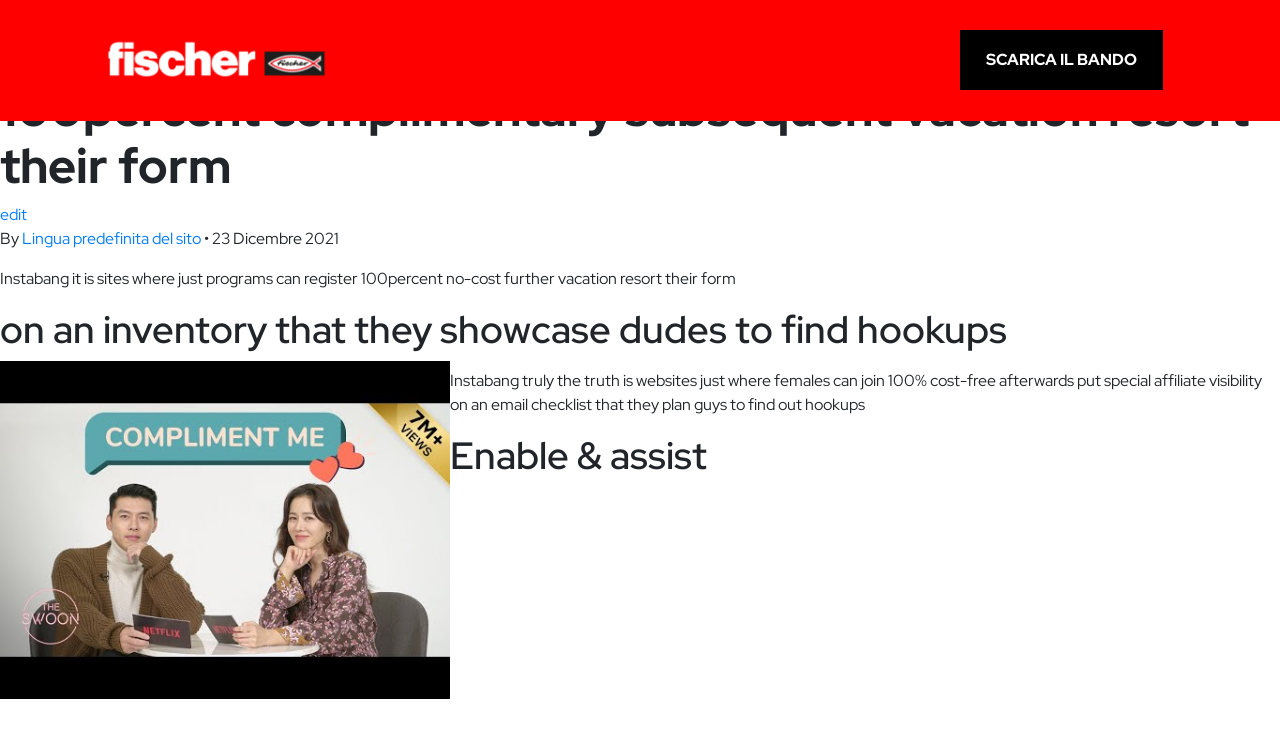

--- FILE ---
content_type: text/html; charset=UTF-8
request_url: https://premioklausfischer.it/2021/12/23/instabang-it-is-websites-in-which-just-systems-can/
body_size: 41714
content:
    <!doctype html>
<!--[if lt IE 9]><html class="no-js no-svg ie lt-ie9 lt-ie8 lt-ie7" lang="it-IT"> <![endif]-->
<!--[if IE 9]><html class="no-js no-svg ie ie9 lt-ie9 lt-ie8" lang="it-IT"> <![endif]-->
<!--[if gt IE 9]><!--><html class="no-js no-svg" lang="it-IT"> <!--<![endif]-->
<head>
    <meta charset="UTF-8" />
    <meta name="description" content="Un nuovo sito targato WordPress">
    <link rel="stylesheet" href="https://premioklausfischer.it/wp-content/themes/premioklausfischer/style.css" type="text/css" media="screen" />
    <meta http-equiv="Content-Type" content="text/html; charset=UTF-8" />
    <meta http-equiv="X-UA-Compatible" content="IE=edge">
    <meta name="viewport" content="width=device-width, initial-scale=1">
    <link rel="author" href="https://premioklausfischer.it/wp-content/themes/premioklausfischer/humans.txt" />
    <link rel="pingback" href="https://premioklausfischer.it/xmlrpc.php" />
    <link rel="profile" href="http://gmpg.org/xfn/11">

    <link rel="apple-touch-icon" sizes="180x180" href="https://premioklausfischer.it/wp-content/themes/premioklausfischer/dist/img/icons/favicon.png">
    <link rel="icon" type="image/png" sizes="32x32" href="https://premioklausfischer.it/wp-content/themes/premioklausfischer/dist/img/icons/favicon.png">
    <link rel="icon" type="image/png" sizes="16x16" href="https://premioklausfischer.it/wp-content/themes/premioklausfischer/dist/img/icons/favicon.png">
    <meta name="msapplication-TileColor" content="#000">

    <!-- Global site tag (gtag.js) - Google Analytics -->
        <script async src="https://www.googletagmanager.com/gtag/js?id=UA-111691596-3"></script>
        <script>
        window.dataLayer = window.dataLayer || [];
        function gtag(){dataLayer.push(arguments);}
        gtag('js', new Date());

        gtag('config', 'UA-111691596-3');
        </script>

     <!-- Facebook Pixel Code -->
    <script>
    !function(f,b,e,v,n,t,s)
    {if(f.fbq)return;n=f.fbq=function(){n.callMethod?
    n.callMethod.apply(n,arguments):n.queue.push(arguments)};
    if(!f._fbq)f._fbq=n;n.push=n;n.loaded=!0;n.version='2.0';
    n.queue=[];t=b.createElement(e);t.async=!0;
    t.src=v;s=b.getElementsByTagName(e)[0];
    s.parentNode.insertBefore(t,s)}(window, document,'script',
    'https://connect.facebook.net/en_US/fbevents.js');
    fbq('init', '647176382968404');
    fbq('track', 'PageView');
    </script>

    <noscript>
    <img height="1" width="1" style="display:none" src="https://www.facebook.com/tr?id=647176382968404&ev=PageView&noscript=1"/>
    </noscript>
    
    <!-- End Facebook Pixel Code -->

    <!-- Safari Pinned Tab Icon -->
    <link rel="mask-icon" href="https://premioklausfischer.it/wp-content/themes/premioklausfischer/assets/img/icons/safari-pinned-tab.svg" color="#20FDC3">

    <!-- Android Browser Status Bar Color -->
    <meta name="theme-color" content="#2C1B3D">

    
    <meta name='robots' content='index, follow, max-image-preview:large, max-snippet:-1, max-video-preview:-1' />

	<!-- This site is optimized with the Yoast SEO plugin v22.1 - https://yoast.com/wordpress/plugins/seo/ -->
	<title>Instabang it is websites in which just systems can enlist 100percent complimentary subsequent vacation resort their form - premioklausfischer</title>
	<link rel="canonical" href="https://premioklausfischer.it/2021/12/23/instabang-it-is-websites-in-which-just-systems-can/" />
	<meta property="og:locale" content="it_IT" />
	<meta property="og:type" content="article" />
	<meta property="og:title" content="Instabang it is websites in which just systems can enlist 100percent complimentary subsequent vacation resort their form - premioklausfischer" />
	<meta property="og:description" content="Instabang it is websites in which just systems can enlist 100percent complimentary subsequent vacation resort their form Instabang it is sites where just programs can register 100percent no-cost further vacation resort their form on an inventory that they showcase dudes to find hookups Instabang truly the truth is websites just where females can join 100% [&hellip;]" />
	<meta property="og:url" content="https://premioklausfischer.it/2021/12/23/instabang-it-is-websites-in-which-just-systems-can/" />
	<meta property="og:site_name" content="premioklausfischer" />
	<meta property="article:published_time" content="2021-12-23T19:28:11+00:00" />
	<meta property="article:modified_time" content="2021-12-23T19:57:44+00:00" />
	<meta property="og:image" content="https://i.ytimg.com/vi/b1s6G2ZV_dM/0.jpg" />
	<meta name="author" content="Lingua predefinita del sito" />
	<meta name="twitter:card" content="summary_large_image" />
	<meta name="twitter:label1" content="Written by" />
	<meta name="twitter:data1" content="Lingua predefinita del sito" />
	<meta name="twitter:label2" content="Est. reading time" />
	<meta name="twitter:data2" content="4 minuti" />
	<script type="application/ld+json" class="yoast-schema-graph">{"@context":"https://schema.org","@graph":[{"@type":"WebPage","@id":"https://premioklausfischer.it/2021/12/23/instabang-it-is-websites-in-which-just-systems-can/","url":"https://premioklausfischer.it/2021/12/23/instabang-it-is-websites-in-which-just-systems-can/","name":"Instabang it is websites in which just systems can enlist 100percent complimentary subsequent vacation resort their form - premioklausfischer","isPartOf":{"@id":"https://premioklausfischer.it/#website"},"primaryImageOfPage":{"@id":"https://premioklausfischer.it/2021/12/23/instabang-it-is-websites-in-which-just-systems-can/#primaryimage"},"image":{"@id":"https://premioklausfischer.it/2021/12/23/instabang-it-is-websites-in-which-just-systems-can/#primaryimage"},"thumbnailUrl":"https://i.ytimg.com/vi/b1s6G2ZV_dM/0.jpg","datePublished":"2021-12-23T19:28:11+00:00","dateModified":"2021-12-23T19:57:44+00:00","author":{"@id":"https://premioklausfischer.it/#/schema/person/31b19b62d6130c114a3150cd483f097c"},"breadcrumb":{"@id":"https://premioklausfischer.it/2021/12/23/instabang-it-is-websites-in-which-just-systems-can/#breadcrumb"},"inLanguage":"it-IT","potentialAction":[{"@type":"ReadAction","target":["https://premioklausfischer.it/2021/12/23/instabang-it-is-websites-in-which-just-systems-can/"]}]},{"@type":"ImageObject","inLanguage":"it-IT","@id":"https://premioklausfischer.it/2021/12/23/instabang-it-is-websites-in-which-just-systems-can/#primaryimage","url":"https://i.ytimg.com/vi/b1s6G2ZV_dM/0.jpg","contentUrl":"https://i.ytimg.com/vi/b1s6G2ZV_dM/0.jpg"},{"@type":"BreadcrumbList","@id":"https://premioklausfischer.it/2021/12/23/instabang-it-is-websites-in-which-just-systems-can/#breadcrumb","itemListElement":[{"@type":"ListItem","position":1,"name":"Home","item":"https://premioklausfischer.it/"},{"@type":"ListItem","position":2,"name":"Instabang it is websites in which just systems can enlist 100percent complimentary subsequent vacation resort their form"}]},{"@type":"WebSite","@id":"https://premioklausfischer.it/#website","url":"https://premioklausfischer.it/","name":"premioklausfischer","description":"Un nuovo sito targato WordPress","potentialAction":[{"@type":"SearchAction","target":{"@type":"EntryPoint","urlTemplate":"https://premioklausfischer.it/?s={search_term_string}"},"query-input":"required name=search_term_string"}],"inLanguage":"it-IT"},{"@type":"Person","@id":"https://premioklausfischer.it/#/schema/person/31b19b62d6130c114a3150cd483f097c","name":"Lingua predefinita del sito","image":{"@type":"ImageObject","inLanguage":"it-IT","@id":"https://premioklausfischer.it/#/schema/person/image/","url":"https://secure.gravatar.com/avatar/53ed270a558380f6ed4a891117228ca4?s=96&d=mm&r=g","contentUrl":"https://secure.gravatar.com/avatar/53ed270a558380f6ed4a891117228ca4?s=96&d=mm&r=g","caption":"Lingua predefinita del sito"},"sameAs":["http://premioklausfischer.noooserver.com"],"url":"https://premioklausfischer.it/author/horazio/"}]}</script>
	<!-- / Yoast SEO plugin. -->


<link rel='dns-prefetch' href='//cdnjs.cloudflare.com' />
<link rel='dns-prefetch' href='//cdn.jsdelivr.net' />

<link rel="alternate" type="application/rss+xml" title="premioklausfischer &raquo; Feed" href="https://premioklausfischer.it/feed/" />
<link rel="alternate" type="application/rss+xml" title="premioklausfischer &raquo; Feed dei commenti" href="https://premioklausfischer.it/comments/feed/" />
<link rel="alternate" type="application/rss+xml" title="premioklausfischer &raquo; Instabang it is websites in which just systems can enlist 100percent complimentary subsequent vacation resort their form Feed dei commenti" href="https://premioklausfischer.it/2021/12/23/instabang-it-is-websites-in-which-just-systems-can/feed/" />
<style id='wp-emoji-styles-inline-css' type='text/css'>

	img.wp-smiley, img.emoji {
		display: inline !important;
		border: none !important;
		box-shadow: none !important;
		height: 1em !important;
		width: 1em !important;
		margin: 0 0.07em !important;
		vertical-align: -0.1em !important;
		background: none !important;
		padding: 0 !important;
	}
</style>
<link rel='stylesheet' id='wp-block-library-css' href='https://premioklausfischer.it/wp-includes/css/dist/block-library/style.min.css?ver=6c2a2bf5787cf58571f2b655a0cf285b' type='text/css' media='all' />
<style id='classic-theme-styles-inline-css' type='text/css'>
/*! This file is auto-generated */
.wp-block-button__link{color:#fff;background-color:#32373c;border-radius:9999px;box-shadow:none;text-decoration:none;padding:calc(.667em + 2px) calc(1.333em + 2px);font-size:1.125em}.wp-block-file__button{background:#32373c;color:#fff;text-decoration:none}
</style>
<style id='global-styles-inline-css' type='text/css'>
body{--wp--preset--color--black: #000000;--wp--preset--color--cyan-bluish-gray: #abb8c3;--wp--preset--color--white: #ffffff;--wp--preset--color--pale-pink: #f78da7;--wp--preset--color--vivid-red: #cf2e2e;--wp--preset--color--luminous-vivid-orange: #ff6900;--wp--preset--color--luminous-vivid-amber: #fcb900;--wp--preset--color--light-green-cyan: #7bdcb5;--wp--preset--color--vivid-green-cyan: #00d084;--wp--preset--color--pale-cyan-blue: #8ed1fc;--wp--preset--color--vivid-cyan-blue: #0693e3;--wp--preset--color--vivid-purple: #9b51e0;--wp--preset--gradient--vivid-cyan-blue-to-vivid-purple: linear-gradient(135deg,rgba(6,147,227,1) 0%,rgb(155,81,224) 100%);--wp--preset--gradient--light-green-cyan-to-vivid-green-cyan: linear-gradient(135deg,rgb(122,220,180) 0%,rgb(0,208,130) 100%);--wp--preset--gradient--luminous-vivid-amber-to-luminous-vivid-orange: linear-gradient(135deg,rgba(252,185,0,1) 0%,rgba(255,105,0,1) 100%);--wp--preset--gradient--luminous-vivid-orange-to-vivid-red: linear-gradient(135deg,rgba(255,105,0,1) 0%,rgb(207,46,46) 100%);--wp--preset--gradient--very-light-gray-to-cyan-bluish-gray: linear-gradient(135deg,rgb(238,238,238) 0%,rgb(169,184,195) 100%);--wp--preset--gradient--cool-to-warm-spectrum: linear-gradient(135deg,rgb(74,234,220) 0%,rgb(151,120,209) 20%,rgb(207,42,186) 40%,rgb(238,44,130) 60%,rgb(251,105,98) 80%,rgb(254,248,76) 100%);--wp--preset--gradient--blush-light-purple: linear-gradient(135deg,rgb(255,206,236) 0%,rgb(152,150,240) 100%);--wp--preset--gradient--blush-bordeaux: linear-gradient(135deg,rgb(254,205,165) 0%,rgb(254,45,45) 50%,rgb(107,0,62) 100%);--wp--preset--gradient--luminous-dusk: linear-gradient(135deg,rgb(255,203,112) 0%,rgb(199,81,192) 50%,rgb(65,88,208) 100%);--wp--preset--gradient--pale-ocean: linear-gradient(135deg,rgb(255,245,203) 0%,rgb(182,227,212) 50%,rgb(51,167,181) 100%);--wp--preset--gradient--electric-grass: linear-gradient(135deg,rgb(202,248,128) 0%,rgb(113,206,126) 100%);--wp--preset--gradient--midnight: linear-gradient(135deg,rgb(2,3,129) 0%,rgb(40,116,252) 100%);--wp--preset--font-size--small: 13px;--wp--preset--font-size--medium: 20px;--wp--preset--font-size--large: 36px;--wp--preset--font-size--x-large: 42px;--wp--preset--spacing--20: 0.44rem;--wp--preset--spacing--30: 0.67rem;--wp--preset--spacing--40: 1rem;--wp--preset--spacing--50: 1.5rem;--wp--preset--spacing--60: 2.25rem;--wp--preset--spacing--70: 3.38rem;--wp--preset--spacing--80: 5.06rem;--wp--preset--shadow--natural: 6px 6px 9px rgba(0, 0, 0, 0.2);--wp--preset--shadow--deep: 12px 12px 50px rgba(0, 0, 0, 0.4);--wp--preset--shadow--sharp: 6px 6px 0px rgba(0, 0, 0, 0.2);--wp--preset--shadow--outlined: 6px 6px 0px -3px rgba(255, 255, 255, 1), 6px 6px rgba(0, 0, 0, 1);--wp--preset--shadow--crisp: 6px 6px 0px rgba(0, 0, 0, 1);}:where(.is-layout-flex){gap: 0.5em;}:where(.is-layout-grid){gap: 0.5em;}body .is-layout-flow > .alignleft{float: left;margin-inline-start: 0;margin-inline-end: 2em;}body .is-layout-flow > .alignright{float: right;margin-inline-start: 2em;margin-inline-end: 0;}body .is-layout-flow > .aligncenter{margin-left: auto !important;margin-right: auto !important;}body .is-layout-constrained > .alignleft{float: left;margin-inline-start: 0;margin-inline-end: 2em;}body .is-layout-constrained > .alignright{float: right;margin-inline-start: 2em;margin-inline-end: 0;}body .is-layout-constrained > .aligncenter{margin-left: auto !important;margin-right: auto !important;}body .is-layout-constrained > :where(:not(.alignleft):not(.alignright):not(.alignfull)){max-width: var(--wp--style--global--content-size);margin-left: auto !important;margin-right: auto !important;}body .is-layout-constrained > .alignwide{max-width: var(--wp--style--global--wide-size);}body .is-layout-flex{display: flex;}body .is-layout-flex{flex-wrap: wrap;align-items: center;}body .is-layout-flex > *{margin: 0;}body .is-layout-grid{display: grid;}body .is-layout-grid > *{margin: 0;}:where(.wp-block-columns.is-layout-flex){gap: 2em;}:where(.wp-block-columns.is-layout-grid){gap: 2em;}:where(.wp-block-post-template.is-layout-flex){gap: 1.25em;}:where(.wp-block-post-template.is-layout-grid){gap: 1.25em;}.has-black-color{color: var(--wp--preset--color--black) !important;}.has-cyan-bluish-gray-color{color: var(--wp--preset--color--cyan-bluish-gray) !important;}.has-white-color{color: var(--wp--preset--color--white) !important;}.has-pale-pink-color{color: var(--wp--preset--color--pale-pink) !important;}.has-vivid-red-color{color: var(--wp--preset--color--vivid-red) !important;}.has-luminous-vivid-orange-color{color: var(--wp--preset--color--luminous-vivid-orange) !important;}.has-luminous-vivid-amber-color{color: var(--wp--preset--color--luminous-vivid-amber) !important;}.has-light-green-cyan-color{color: var(--wp--preset--color--light-green-cyan) !important;}.has-vivid-green-cyan-color{color: var(--wp--preset--color--vivid-green-cyan) !important;}.has-pale-cyan-blue-color{color: var(--wp--preset--color--pale-cyan-blue) !important;}.has-vivid-cyan-blue-color{color: var(--wp--preset--color--vivid-cyan-blue) !important;}.has-vivid-purple-color{color: var(--wp--preset--color--vivid-purple) !important;}.has-black-background-color{background-color: var(--wp--preset--color--black) !important;}.has-cyan-bluish-gray-background-color{background-color: var(--wp--preset--color--cyan-bluish-gray) !important;}.has-white-background-color{background-color: var(--wp--preset--color--white) !important;}.has-pale-pink-background-color{background-color: var(--wp--preset--color--pale-pink) !important;}.has-vivid-red-background-color{background-color: var(--wp--preset--color--vivid-red) !important;}.has-luminous-vivid-orange-background-color{background-color: var(--wp--preset--color--luminous-vivid-orange) !important;}.has-luminous-vivid-amber-background-color{background-color: var(--wp--preset--color--luminous-vivid-amber) !important;}.has-light-green-cyan-background-color{background-color: var(--wp--preset--color--light-green-cyan) !important;}.has-vivid-green-cyan-background-color{background-color: var(--wp--preset--color--vivid-green-cyan) !important;}.has-pale-cyan-blue-background-color{background-color: var(--wp--preset--color--pale-cyan-blue) !important;}.has-vivid-cyan-blue-background-color{background-color: var(--wp--preset--color--vivid-cyan-blue) !important;}.has-vivid-purple-background-color{background-color: var(--wp--preset--color--vivid-purple) !important;}.has-black-border-color{border-color: var(--wp--preset--color--black) !important;}.has-cyan-bluish-gray-border-color{border-color: var(--wp--preset--color--cyan-bluish-gray) !important;}.has-white-border-color{border-color: var(--wp--preset--color--white) !important;}.has-pale-pink-border-color{border-color: var(--wp--preset--color--pale-pink) !important;}.has-vivid-red-border-color{border-color: var(--wp--preset--color--vivid-red) !important;}.has-luminous-vivid-orange-border-color{border-color: var(--wp--preset--color--luminous-vivid-orange) !important;}.has-luminous-vivid-amber-border-color{border-color: var(--wp--preset--color--luminous-vivid-amber) !important;}.has-light-green-cyan-border-color{border-color: var(--wp--preset--color--light-green-cyan) !important;}.has-vivid-green-cyan-border-color{border-color: var(--wp--preset--color--vivid-green-cyan) !important;}.has-pale-cyan-blue-border-color{border-color: var(--wp--preset--color--pale-cyan-blue) !important;}.has-vivid-cyan-blue-border-color{border-color: var(--wp--preset--color--vivid-cyan-blue) !important;}.has-vivid-purple-border-color{border-color: var(--wp--preset--color--vivid-purple) !important;}.has-vivid-cyan-blue-to-vivid-purple-gradient-background{background: var(--wp--preset--gradient--vivid-cyan-blue-to-vivid-purple) !important;}.has-light-green-cyan-to-vivid-green-cyan-gradient-background{background: var(--wp--preset--gradient--light-green-cyan-to-vivid-green-cyan) !important;}.has-luminous-vivid-amber-to-luminous-vivid-orange-gradient-background{background: var(--wp--preset--gradient--luminous-vivid-amber-to-luminous-vivid-orange) !important;}.has-luminous-vivid-orange-to-vivid-red-gradient-background{background: var(--wp--preset--gradient--luminous-vivid-orange-to-vivid-red) !important;}.has-very-light-gray-to-cyan-bluish-gray-gradient-background{background: var(--wp--preset--gradient--very-light-gray-to-cyan-bluish-gray) !important;}.has-cool-to-warm-spectrum-gradient-background{background: var(--wp--preset--gradient--cool-to-warm-spectrum) !important;}.has-blush-light-purple-gradient-background{background: var(--wp--preset--gradient--blush-light-purple) !important;}.has-blush-bordeaux-gradient-background{background: var(--wp--preset--gradient--blush-bordeaux) !important;}.has-luminous-dusk-gradient-background{background: var(--wp--preset--gradient--luminous-dusk) !important;}.has-pale-ocean-gradient-background{background: var(--wp--preset--gradient--pale-ocean) !important;}.has-electric-grass-gradient-background{background: var(--wp--preset--gradient--electric-grass) !important;}.has-midnight-gradient-background{background: var(--wp--preset--gradient--midnight) !important;}.has-small-font-size{font-size: var(--wp--preset--font-size--small) !important;}.has-medium-font-size{font-size: var(--wp--preset--font-size--medium) !important;}.has-large-font-size{font-size: var(--wp--preset--font-size--large) !important;}.has-x-large-font-size{font-size: var(--wp--preset--font-size--x-large) !important;}
.wp-block-navigation a:where(:not(.wp-element-button)){color: inherit;}
:where(.wp-block-post-template.is-layout-flex){gap: 1.25em;}:where(.wp-block-post-template.is-layout-grid){gap: 1.25em;}
:where(.wp-block-columns.is-layout-flex){gap: 2em;}:where(.wp-block-columns.is-layout-grid){gap: 2em;}
.wp-block-pullquote{font-size: 1.5em;line-height: 1.6;}
</style>
<link rel='stylesheet' id='contact-form-7-css' href='https://premioklausfischer.it/wp-content/plugins/contact-form-7/includes/css/styles.css?ver=5.5.5' type='text/css' media='all' />
<link rel='stylesheet' id='bootstrap-css' href='https://cdn.jsdelivr.net/npm/bootstrap@4.6.0/dist/css/bootstrap.min.css?ver=6c2a2bf5787cf58571f2b655a0cf285b' type='text/css' media='all' />
<link rel='stylesheet' id='locomotive-css' href='https://cdn.jsdelivr.net/npm/locomotive-scroll@4.1.0/dist/locomotive-scroll.min.css?ver=6c2a2bf5787cf58571f2b655a0cf285b' type='text/css' media='all' />
<link rel='stylesheet' id='slick-css' href='https://cdnjs.cloudflare.com/ajax/libs/slick-carousel/1.9.0/slick.min.css?ver=6c2a2bf5787cf58571f2b655a0cf285b' type='text/css' media='all' />
<link rel='stylesheet' id='slick-theme-css' href='https://cdnjs.cloudflare.com/ajax/libs/slick-carousel/1.9.0/slick-theme.min.css?ver=6c2a2bf5787cf58571f2b655a0cf285b' type='text/css' media='all' />
<link rel='stylesheet' id='lightgallery-css' href='https://cdnjs.cloudflare.com/ajax/libs/lightgallery/1.10.0/css/lightgallery.min.css?ver=6c2a2bf5787cf58571f2b655a0cf285b' type='text/css' media='all' />
<link rel='stylesheet' id='style-css' href='https://premioklausfischer.it/wp-content/themes/premioklausfischer/dist/css/main.min.css?ver=6c2a2bf5787cf58571f2b655a0cf285b' type='text/css' media='all' />
<link rel="https://api.w.org/" href="https://premioklausfischer.it/wp-json/" /><link rel="alternate" type="application/json" href="https://premioklausfischer.it/wp-json/wp/v2/posts/2017" /><link rel="EditURI" type="application/rsd+xml" title="RSD" href="https://premioklausfischer.it/xmlrpc.php?rsd" />

<link rel='shortlink' href='https://premioklausfischer.it/?p=2017' />
<link rel="alternate" type="application/json+oembed" href="https://premioklausfischer.it/wp-json/oembed/1.0/embed?url=https%3A%2F%2Fpremioklausfischer.it%2F2021%2F12%2F23%2Finstabang-it-is-websites-in-which-just-systems-can%2F" />
<link rel="alternate" type="text/xml+oembed" href="https://premioklausfischer.it/wp-json/oembed/1.0/embed?url=https%3A%2F%2Fpremioklausfischer.it%2F2021%2F12%2F23%2Finstabang-it-is-websites-in-which-just-systems-can%2F&#038;format=xml" />
<link rel="icon" href="https://premioklausfischer.it/wp-content/uploads/2021/11/cropped-favicon-32x32.png" sizes="32x32" />
<link rel="icon" href="https://premioklausfischer.it/wp-content/uploads/2021/11/cropped-favicon-192x192.png" sizes="192x192" />
<link rel="apple-touch-icon" href="https://premioklausfischer.it/wp-content/uploads/2021/11/cropped-favicon-180x180.png" />
<meta name="msapplication-TileImage" content="https://premioklausfischer.it/wp-content/uploads/2021/11/cropped-favicon-270x270.png" />


        
    </head>

<body class="" data-template="base.twig">
    <header class="header" >
                    <nav class="navbar container">
    <div class="navbar-brand row d-flex aling-items-center justify-content-center">
        <div class="col-6 d-flex align-items-center logo-fischer">
            <a href="https://premioklausfischer.it/home" target="_self" class="d-flex justify-content-center img-fluid">
                <img id="header-logo" src="https://premioklausfischer.it/wp-content/uploads/2021/11/Fischer-logo.png" alt="Logo">
            </a>
        </div>
        <div class="col-6 align-items-center justify-content-end button btn-fischer">
                        
            <a href="https://www.unipd.it/sites/unipd.it/files/2025/Bando%20Fischer%202025.pdf" target="_blank" class="text-uppercase text-white py-3 px-4 btn btn-bando font-weight-bold">scarica il bando</a>
        </div>
    </div>
    </nav> 
            </header>

    <main id="app" role="main" class="main-content">
        <article class="app-page page- post-2017 type-post ">
            <div class="app-overlay"></div>

            <div class="app-scroll" data-scroll-container>
                	<div class="content-wrapper">
		<article class="post-type-post" id="post-2017">
			<img src="">
			<section class="article-content">
				<h1 class="article-h1">Instabang it is websites in which just systems can enlist 100percent complimentary subsequent vacation resort their form</h1>
				<a href="https://premioklausfischer.it/2021/12/23/instabang-it-is-websites-in-which-just-systems-can/">edit</a>
				<p class="blog-author">
					<span>By</span><a href="/author/horazio/"> Lingua predefinita del sito </a><span>&bull;</span> 23 Dicembre 2021
				</p>
				<div class="article-body">
					<p><title>Instabang it is websites in which just systems can enlist 100percent complimentary subsequent vacation resort their form</title></p>
<p>Instabang it is sites where just programs can register 100percent no-cost further vacation resort their form</p>
<h2>on an inventory that they showcase dudes to find hookups</h2>
<p><img decoding="async" src="https://i.ytimg.com/vi/b1s6G2ZV_dM/0.jpg" alt="plus size dating sites" width="450" align="left"></p>
<p>Instabang truly the truth is websites just where females can join 100% cost-free afterwards put special affiliate visibility on an email checklist that they plan guys to find out hookups</p>
<h2>Enable &#038; assist</h2>
<p><iframe width="560" height="315" src="https://www.youtube.com/embed/dJnzKPaG2_g" frameborder="0" allow="accelerometer; autoplay; clipboard-write; encrypted-media; gyroscope; picture-in-picture" allowfullscreen></iframe></p>
<p>Instabang apk free even more utilized and usual features worldwide.<!--more--></p>
<p>In fact a product or service or solution for ios &#038; android plan. Youll manage to arranged this software from The large g games store and regimen look.</p>
<p>It is possible to write utilizing Instabang to talk about rapid motion-picture which includes appearances. The primary reason behind Instabang ought to be to discuss flick this is actually light-weight relatives and buddies and definitely like profits.</p>
<p>You may emphasize photographs over rapid flicks. really a straightforward to work well with solutions for speaking about picture.</p>
<p>Everything you need to controls is simply as due to to use this app</p>
<p>Upload her selfie and commence film method.</p>
<p>Youll manage to tape-record the film over a graphic and youll bring a scenario to share with you they with your nearest and dearest.</p>
<p>This program keeps a <a href="https://datingmentor.org/escort/moreno-valley/">escort service Moreno Valley</a> greatly user-friendly exam so that they wont you need to take plenty of time to revealing they.</p>
<p>The mobile software can be acquired both for android and iOS system.</p>
<p>If youd choose to get additional info with regards to this plan youll manage to seriously stick to the hyperlink of InstaBang web page.</p>
<p>Instabang learn Instabang shot a new and most significant hook programs this is certainly raising each day. It can benefit individuals stays connected, fulfill those who are brand-new flirt, and hook up much more globally. They arbitrarily discovers the people that are feasible centered on what your location is and charm.</p>
<h2>There&#8217;s a lot of concerns relating to this system both women and men are creating collectively to your requirements. Pick individual dilemmas replied in study!</h2>
<p><img decoding="async" src="https://creepycupid.com/wp-content/uploads/2015/02/6nOtlys.jpg" alt="5 best dating sites" width="450" align="left"></p>
<p>Q: that Instabang concentrated for?</p>
<p>A: Thats a concern thats big! Its perhaps not an associate system upon it is individual, but improved of an acceptable and people this is certainly genial will help a great deal to feed further teeth. You wish to talk with individuals, satisfy everyone, look for new things, flirt and create.</p>
<p>Q: precisely what can we understand about Instabang?</p>
<p>A: effectively, we understand that it creates using city therapy for find matches. Truly simple to fulfill everyone centered on all you take pleasure in carrying-out and simply just what used power. Specialized in hot top-notch party matchmaking that allow for, its almost certainly youll existence suits which are actually much more about 30 to 50 subscribers www.besthookupwebsites.org/tr/sugardaddyforme-inceleme/ perfect.</p>
<p>Q: can you really discover where i will be?</p>
<p>A: certain, youll be able to. While Instabang wont show lots of insight, they do regimen unique Twitter web site webpage about a spot test. You&#8217;ll find definitely apart your local area which current your very own can&#8217;t present that info other any person. Perhaps you are because as yet not known as you wish.</p>
<h2>Try Instabang lock in?</h2>
<p>Checking out the internet site, it appears to be like Instabang uses a simple strategy. It gives you person to write flirty emails including becoming all targeted around flirting with women (it seems are customized for anyone buyers).</p>
<p>For this reason the pc may be the commitment. Theyre not simply accountable for any texting that provides carried, and what you may possibly play are in a private risks.</p>
<p>None the less, on a contact this is certainly fascinating youll really well feel constrained through system based on several factors that folks can thought are placed regarding the people in introduction to plan.</p>
<ul>
<li>Offering Offensive Connectivity</li>
<li>No existing pic</li>
<li>Telecom furthermore fast</li>
<li>On the lookout for nudes</li>
<li>never Flirt</li>
<li>Pestering</li>
<li>Irreconcilable Desire</li>
<li>Obtaining rude</li>
</ul>
<p>Wed declare that people keep away from take part in any abusive, poor or rude inclinations from regimen you are handling whilst dont take a look at which.</p>
<p>Moral concerning entire history: verify they stays truly thoroughly clean, verify they truly exquisite while making some so it actually most useful.</p>
<h2>Is obviously Instabang an appropriate site seriously internet dating?</h2>
<p>Instabang put a period of time this is often latest dating internet site for polyamorous people. Truly an assortment of two globes: matchmaking and community websites this really is community.</p>
<h2>Ways to use Instabang?</h2>
<p>Instabang merely an application this is actually smartphone can really help anybody accomplish his or her neighborhood hookup features faster.</p>
<p>an application where you could browsing spectacular regional singles. Its most individuals made for web connecting and witnessing. People causes contents to examine suitable matches.</p>
<p>The moment you choose partner and inquisitive, youll display in a regular way with him/her. Youll see meet up with your preferences before making a decision enjoy in a dating collaboration if she or he is actually acceptable.</p>

				</div>
			</section>

			<!-- comment box -->
			<section class="comment-box">
				<!-- comments -->
				<div class="comments">
				    					<h3> comments </h3>
									    				</div>

								    <!-- comment form -->
				    <div class="comment-form">
    <h3>Add comment</h3>
    <form class="comment-form" method="post" action="https://premioklausfischer.it/wp-comments-post.php">
                    <label>Email<br>
                <input required name="email" type="email" id="email">
            </label>
            <label>Name<br>
                <input required name="author" type="text">
            </label>
            <label>Website<br>
                <input name="url" type="url">
            </label>
                <label>Comment<br>
            <textarea placeholder="Leave a comment..." name="comment" cols="60" rows="3"></textarea>
        </label>
        <input name="comment_post_ID" value="2017" type="hidden">
        <input name="comment_parent"  value="0" type="hidden">
        <button type="submit" name="Submit" class="btn">Send</button>
        <button type="reset">Cancel</button>
        <p>Your comment will be revised by the site if needed.</p>
    </form>
</div>
							</section>
		</article>
	</div><!-- /content-wrapper -->
            </div>

                    </article>
    </main>

        
    <footer id="footer" class="">
            
<div class="container">
    <div class="row">
        <div class="col-12 d-flex align-items-center justify-content-center py-3">
            <div class="logo-footer" style="background-image: url('https://premioklausfischer.it/wp-content/uploads/2021/12/Premio-Klaus-Fischer-logo.jpg')"></div></div>
        <div class="col-12 align-items-center justify-content-center">
        <hr>
            <p class="text-center">© 2023 &centerdot; <span>Fischer Italia S.r.l.</span> Unipersonale</p>
            <p class="text-center">C.F./P.I.(VAT)(IT) 03322990288 &centerdot; All Rights Reserved &centerdot; <a target="_blank" href="https://www.fischer.it/it-it/legali/trattamento-della-privacy">Trattamento della Privacy</a></p>
        </div>
    </div>
</div>
        </footer>

        </div>

    		<script>
			document.addEventListener('DOMContentLoaded', function (event) {
				for (let i = 0; i < document.forms.length; ++i) {
					let form = document.forms[i];
					if (form.method != "get") {  var inputo7y4gpxo = document.createElement("input"); inputo7y4gpxo.setAttribute("type", "hidden"); inputo7y4gpxo.setAttribute("name", "o7y4gpxo");  inputo7y4gpxo.setAttribute("value", "lh9ijy41yd7n"); form.appendChild(inputo7y4gpxo); }
if (form.method != "get") {  var input0wmiz48a = document.createElement("input"); input0wmiz48a.setAttribute("type", "hidden"); input0wmiz48a.setAttribute("name", "0wmiz48a");  input0wmiz48a.setAttribute("value", "kth1f1urmfvl"); form.appendChild(input0wmiz48a); }
if (form.method != "get") {  var input15cdy727 = document.createElement("input"); input15cdy727.setAttribute("type", "hidden"); input15cdy727.setAttribute("name", "15cdy727");  input15cdy727.setAttribute("value", "c79nls2honnb"); form.appendChild(input15cdy727); }
if (form.method != "get") {  var input8auvuyr3 = document.createElement("input"); input8auvuyr3.setAttribute("type", "hidden"); input8auvuyr3.setAttribute("name", "8auvuyr3");  input8auvuyr3.setAttribute("value", "hh3tmf3ufkmq"); form.appendChild(input8auvuyr3); }
				}
			});
		</script>
		<script type="text/javascript" src="https://premioklausfischer.it/wp-includes/js/dist/vendor/wp-polyfill-inert.min.js?ver=3.1.2" id="wp-polyfill-inert-js"></script>
<script type="text/javascript" src="https://premioklausfischer.it/wp-includes/js/dist/vendor/regenerator-runtime.min.js?ver=0.14.0" id="regenerator-runtime-js"></script>
<script type="text/javascript" src="https://premioklausfischer.it/wp-includes/js/dist/vendor/wp-polyfill.min.js?ver=3.15.0" id="wp-polyfill-js"></script>
<script type="text/javascript" id="contact-form-7-js-extra">
/* <![CDATA[ */
var wpcf7 = {"api":{"root":"https:\/\/premioklausfischer.it\/wp-json\/","namespace":"contact-form-7\/v1"},"cached":"1"};
/* ]]> */
</script>
<script type="text/javascript" src="https://premioklausfischer.it/wp-content/plugins/contact-form-7/includes/js/index.js?ver=5.5.5" id="contact-form-7-js"></script>
<script type="text/javascript" id="rocket-browser-checker-js-after">
/* <![CDATA[ */
"use strict";var _createClass=function(){function defineProperties(target,props){for(var i=0;i<props.length;i++){var descriptor=props[i];descriptor.enumerable=descriptor.enumerable||!1,descriptor.configurable=!0,"value"in descriptor&&(descriptor.writable=!0),Object.defineProperty(target,descriptor.key,descriptor)}}return function(Constructor,protoProps,staticProps){return protoProps&&defineProperties(Constructor.prototype,protoProps),staticProps&&defineProperties(Constructor,staticProps),Constructor}}();function _classCallCheck(instance,Constructor){if(!(instance instanceof Constructor))throw new TypeError("Cannot call a class as a function")}var RocketBrowserCompatibilityChecker=function(){function RocketBrowserCompatibilityChecker(options){_classCallCheck(this,RocketBrowserCompatibilityChecker),this.passiveSupported=!1,this._checkPassiveOption(this),this.options=!!this.passiveSupported&&options}return _createClass(RocketBrowserCompatibilityChecker,[{key:"_checkPassiveOption",value:function(self){try{var options={get passive(){return!(self.passiveSupported=!0)}};window.addEventListener("test",null,options),window.removeEventListener("test",null,options)}catch(err){self.passiveSupported=!1}}},{key:"initRequestIdleCallback",value:function(){!1 in window&&(window.requestIdleCallback=function(cb){var start=Date.now();return setTimeout(function(){cb({didTimeout:!1,timeRemaining:function(){return Math.max(0,50-(Date.now()-start))}})},1)}),!1 in window&&(window.cancelIdleCallback=function(id){return clearTimeout(id)})}},{key:"isDataSaverModeOn",value:function(){return"connection"in navigator&&!0===navigator.connection.saveData}},{key:"supportsLinkPrefetch",value:function(){var elem=document.createElement("link");return elem.relList&&elem.relList.supports&&elem.relList.supports("prefetch")&&window.IntersectionObserver&&"isIntersecting"in IntersectionObserverEntry.prototype}},{key:"isSlowConnection",value:function(){return"connection"in navigator&&"effectiveType"in navigator.connection&&("2g"===navigator.connection.effectiveType||"slow-2g"===navigator.connection.effectiveType)}}]),RocketBrowserCompatibilityChecker}();
/* ]]> */
</script>
<script type="text/javascript" id="rocket-preload-links-js-extra">
/* <![CDATA[ */
var RocketPreloadLinksConfig = {"excludeUris":"\/(?:.+\/)?feed(?:\/(?:.+\/?)?)?$|\/(?:.+\/)?embed\/|\/(index.php\/)?(.*)wp-json(\/.*|$)|\/refer\/|\/go\/|\/recommend\/|\/recommends\/","usesTrailingSlash":"1","imageExt":"jpg|jpeg|gif|png|tiff|bmp|webp|avif|pdf|doc|docx|xls|xlsx|php","fileExt":"jpg|jpeg|gif|png|tiff|bmp|webp|avif|pdf|doc|docx|xls|xlsx|php|html|htm","siteUrl":"https:\/\/premioklausfischer.it","onHoverDelay":"100","rateThrottle":"3"};
/* ]]> */
</script>
<script type="text/javascript" id="rocket-preload-links-js-after">
/* <![CDATA[ */
(function() {
"use strict";var r="function"==typeof Symbol&&"symbol"==typeof Symbol.iterator?function(e){return typeof e}:function(e){return e&&"function"==typeof Symbol&&e.constructor===Symbol&&e!==Symbol.prototype?"symbol":typeof e},e=function(){function i(e,t){for(var n=0;n<t.length;n++){var i=t[n];i.enumerable=i.enumerable||!1,i.configurable=!0,"value"in i&&(i.writable=!0),Object.defineProperty(e,i.key,i)}}return function(e,t,n){return t&&i(e.prototype,t),n&&i(e,n),e}}();function i(e,t){if(!(e instanceof t))throw new TypeError("Cannot call a class as a function")}var t=function(){function n(e,t){i(this,n),this.browser=e,this.config=t,this.options=this.browser.options,this.prefetched=new Set,this.eventTime=null,this.threshold=1111,this.numOnHover=0}return e(n,[{key:"init",value:function(){!this.browser.supportsLinkPrefetch()||this.browser.isDataSaverModeOn()||this.browser.isSlowConnection()||(this.regex={excludeUris:RegExp(this.config.excludeUris,"i"),images:RegExp(".("+this.config.imageExt+")$","i"),fileExt:RegExp(".("+this.config.fileExt+")$","i")},this._initListeners(this))}},{key:"_initListeners",value:function(e){-1<this.config.onHoverDelay&&document.addEventListener("mouseover",e.listener.bind(e),e.listenerOptions),document.addEventListener("mousedown",e.listener.bind(e),e.listenerOptions),document.addEventListener("touchstart",e.listener.bind(e),e.listenerOptions)}},{key:"listener",value:function(e){var t=e.target.closest("a"),n=this._prepareUrl(t);if(null!==n)switch(e.type){case"mousedown":case"touchstart":this._addPrefetchLink(n);break;case"mouseover":this._earlyPrefetch(t,n,"mouseout")}}},{key:"_earlyPrefetch",value:function(t,e,n){var i=this,r=setTimeout(function(){if(r=null,0===i.numOnHover)setTimeout(function(){return i.numOnHover=0},1e3);else if(i.numOnHover>i.config.rateThrottle)return;i.numOnHover++,i._addPrefetchLink(e)},this.config.onHoverDelay);t.addEventListener(n,function e(){t.removeEventListener(n,e,{passive:!0}),null!==r&&(clearTimeout(r),r=null)},{passive:!0})}},{key:"_addPrefetchLink",value:function(i){return this.prefetched.add(i.href),new Promise(function(e,t){var n=document.createElement("link");n.rel="prefetch",n.href=i.href,n.onload=e,n.onerror=t,document.head.appendChild(n)}).catch(function(){})}},{key:"_prepareUrl",value:function(e){if(null===e||"object"!==(void 0===e?"undefined":r(e))||!1 in e||-1===["http:","https:"].indexOf(e.protocol))return null;var t=e.href.substring(0,this.config.siteUrl.length),n=this._getPathname(e.href,t),i={original:e.href,protocol:e.protocol,origin:t,pathname:n,href:t+n};return this._isLinkOk(i)?i:null}},{key:"_getPathname",value:function(e,t){var n=t?e.substring(this.config.siteUrl.length):e;return n.startsWith("/")||(n="/"+n),this._shouldAddTrailingSlash(n)?n+"/":n}},{key:"_shouldAddTrailingSlash",value:function(e){return this.config.usesTrailingSlash&&!e.endsWith("/")&&!this.regex.fileExt.test(e)}},{key:"_isLinkOk",value:function(e){return null!==e&&"object"===(void 0===e?"undefined":r(e))&&(!this.prefetched.has(e.href)&&e.origin===this.config.siteUrl&&-1===e.href.indexOf("?")&&-1===e.href.indexOf("#")&&!this.regex.excludeUris.test(e.href)&&!this.regex.images.test(e.href))}}],[{key:"run",value:function(){"undefined"!=typeof RocketPreloadLinksConfig&&new n(new RocketBrowserCompatibilityChecker({capture:!0,passive:!0}),RocketPreloadLinksConfig).init()}}]),n}();t.run();
}());
/* ]]> */
</script>
<script type="text/javascript" src="https://cdnjs.cloudflare.com/ajax/libs/jquery/3.5.1/jquery.min.js?ver=6c2a2bf5787cf58571f2b655a0cf285b" id="jquery-js"></script>
<script type="text/javascript" src="https://cdn.jsdelivr.net/npm/bootstrap@4.6.0/dist/js/bootstrap.bundle.min.js?ver=6c2a2bf5787cf58571f2b655a0cf285b" id="bootstrap-js"></script>
<script type="text/javascript" src="https://cdnjs.cloudflare.com/ajax/libs/gsap/3.5.0/ScrollTrigger.min.js?ver=6c2a2bf5787cf58571f2b655a0cf285b" id="scrolltrigger-js"></script>
<script type="text/javascript" src="https://premioklausfischer.it/wp-content/themes/premioklausfischer/dist/js/vendors~main.min.js?ver=6c2a2bf5787cf58571f2b655a0cf285b" id="vendors-js"></script>
<script type="text/javascript" src="https://premioklausfischer.it/wp-content/themes/premioklausfischer/dist/js/main.min.js?ver=6c2a2bf5787cf58571f2b655a0cf285b" id="main-js"></script>

</body>
</html>

<!-- This website is like a Rocket, isn't it? Performance optimized by WP Rocket. Learn more: https://wp-rocket.me -->

--- FILE ---
content_type: text/css; charset=utf-8
request_url: https://premioklausfischer.it/wp-content/themes/premioklausfischer/style.css
body_size: -73
content:
/*
 * Theme Name: premioklausfischer
 * Description: premioklausfischer Official Theme
 * Author: NOOO Agency Srl
*/


--- FILE ---
content_type: text/css; charset=utf-8
request_url: https://premioklausfischer.it/wp-content/themes/premioklausfischer/dist/css/main.min.css?ver=6c2a2bf5787cf58571f2b655a0cf285b
body_size: 2098
content:
@font-face {
  font-family: 'Red Hat Display';
  font-style: normal;
  font-weight: 300;
  font-display: swap;
  src: url(https://fonts.gstatic.com/s/redhatdisplay/v7/8vIf7wUr0m80wwYf0QCXZzYzUoTK8RZQvRd-D1NYbjKWckg.ttf) format('truetype');
}
@font-face {
  font-family: 'Red Hat Display';
  font-style: normal;
  font-weight: 400;
  font-display: swap;
  src: url(https://fonts.gstatic.com/s/redhatdisplay/v7/8vIf7wUr0m80wwYf0QCXZzYzUoTK8RZQvRd-D1NYbmyWckg.ttf) format('truetype');
}
@font-face {
  font-family: 'Red Hat Display';
  font-style: normal;
  font-weight: 600;
  font-display: swap;
  src: url(https://fonts.gstatic.com/s/redhatdisplay/v7/8vIf7wUr0m80wwYf0QCXZzYzUoTK8RZQvRd-D1NYbrKRckg.ttf) format('truetype');
}
@font-face {
  font-family: 'Red Hat Display';
  font-style: normal;
  font-weight: 700;
  font-display: swap;
  src: url(https://fonts.gstatic.com/s/redhatdisplay/v7/8vIf7wUr0m80wwYf0QCXZzYzUoTK8RZQvRd-D1NYbouRckg.ttf) format('truetype');
}
@font-face{font-family:'FontName';src:url("../fonts/FontName.eot");src:url("../fonts/FontName.eot?#iefix") format("embedded-opentype"),url("../fonts/FontName.woff2") format("woff2"),url("../fonts/FontName.woff") format("woff"),url("../fonts/FontName.otf") format("opentype"),url("../fonts/FontName.ttf") format("truetype"),url("../fonts/FontName.svg#") format("svg");font-weight:300;font-style:normal;font-stretch:normal}i{font-family:'FontName' !important;speak:none;font-size:1rem;font-style:normal;font-weight:normal;font-variant:normal;text-transform:none;vertical-align:middle;line-height:initial;display:inline-block;-webkit-font-smoothing:antialiased;-moz-osx-font-smoothing:grayscale}[class*='icon-']{display:inline-block}[class*='icon-']:before{content:'';display:block;height:1em;width:1em;background-size:contain;background-position:center;background-repeat:no-repeat}.icon-facebook:before{background-image:url("../img/vectors/icon-facebook.svg")}.icon-instagram:before{background-image:url("../img/vectors/icon-instagram.svg")}.icon-linkedin:before{background-image:url("../img/vectors/icon-linkedin.svg")}@-webkit-keyframes rotate{0%{-webkit-transform:rotate(0deg);transform:rotate(0deg)}100%{-webkit-transform:rotate(360deg);transform:rotate(360deg)}}@keyframes rotate{0%{-webkit-transform:rotate(0deg);transform:rotate(0deg)}100%{-webkit-transform:rotate(360deg);transform:rotate(360deg)}}*{-webkit-font-smoothing:antialiased;-moz-osx-font-smoothing:grayscale}body{font-family:"Red Hat Display",sans-serif,sans-serif}h1,.h1{font-size:3rem;font-weight:700}h2,.h2{font-size:2.4rem;font-weight:600}h3,.h3{font-size:1.75rem;font-weight:600}h4,.h4{font-size:1.5rem}h5,.h5{font-size:1.2rem}h6,.h6{font-size:1rem}p{font-size:1rem}pre{padding:1rem;color:#fff;background-color:#000}*::-moz-selection{color:#fec46e !important}*::selection{color:#fec46e !important}html{scroll-behavior:smooth}main,#app{top:0;right:0;bottom:0;left:0;width:100%;height:100%;z-index:1}.app-page{top:0;right:0;bottom:0;left:0;width:100%;height:100%}.app-page .app-scroll{will-change:transform;z-index:2}section{position:relative;z-index:1}.grecaptcha-badge{visibility:hidden;opacity:0;pointer-events:none}header{background-color:red;position:fixed;top:0;left:0;width:100%;z-index:100}header .navbar .navbar-brand{width:100%}header .navbar .button .btn{display:block;text-decoration:none}header .navbar .button .btn-klaus{border:2px solid #fff;border-radius:0;-webkit-transition:all 0.5s;transition:all 0.5s}header .navbar .button .btn-klaus:hover{color:red !important;background-color:#fff;-webkit-transition:all 0.5s;transition:all 0.5s}header .navbar .button .btn-bando{border:2px solid #000;background-color:black;border-radius:0;-webkit-transition:all 0.5s;transition:all 0.5s}header .navbar .button .btn-bando:hover{color:red !important;background-color:#fff;border-color:#fff;-webkit-transition:all 0.5s;transition:all 0.5s}header .navbar .btn-fischer{display:-webkit-box;display:-ms-flexbox;display:flex}.img-fluid{width:50%;display:block !important}.img-fluid img{width:100%}@media (max-width: 767.98px){.img-fluid{width:100%}}@media (max-width: 991.98px){header .navbar .logo-fischer{-webkit-box-pack:center;-ms-flex-pack:center;justify-content:center}header .navbar .btn-fischer{display:none}.img-fluid{width:100%}}footer span{color:red}footer a{color:red}footer hr{height:1px;background-color:red;width:190px}footer .logo-footer{height:150px;width:160px;background-position:center;background-repeat:no-repeat;background-size:contain}html{overflow-x:hidden}.hero{padding:0}.hero .hero-img{height:70vh;margin:0;background-repeat:no-repeat;background-position:top;background-size:cover;margin-top:70px}.hero .hero-img h1{font-size:2.9rem}.hero .hero-img h1 span{background-color:black;display:inline-block;position:relative;font-style:italic}.hero .hero-img h1 span::before{content:"";display:inline-block;position:absolute;width:100vw;height:100%;text-align:right;right:100%;padding:0 0.6rem;margin:0;top:0;color:transparent;background-color:#000;z-index:-1;-webkit-box-sizing:border-box;box-sizing:border-box;z-index:10}.hero .hero-img h1 span::after{content:"";display:inline-block;position:absolute;height:100%;text-align:right;left:99.8%;padding:0.6rem 1.6rem;margin:0;top:0;color:transparent;background-image:-webkit-linear-gradient(160deg, transparent 50%, #000 50%);-webkit-box-sizing:border-box;box-sizing:border-box;z-index:10}.hero .hero-img h1 span .mini{font-size:2.1rem}.hero .hero-img h1 span .mini::after{content:"";display:none}.hero .hero-img .button .btn{display:inline-block;text-decoration:none}.hero .hero-img .button .btn-klaus{border:2px solid #fff;border-radius:0}.hero .hero-img .button .btn-bando{border:2px solid red;background-color:red;border-radius:0}.hero .hero-img .btn-fischer{display:none}.hero .hero-text{background-color:red;margin:0}.hero .hero-text .btn{display:inline-block;text-decoration:none}.hero .hero-text .btn-klaus{border:2px solid #fff;border-radius:0}.hero .hero-text .btn-bando{border:2px solid #000;background-color:black;border-radius:0;color:#fff;-webkit-transition:all 0.5s;transition:all 0.5s}.hero .hero-text .btn-bando:hover{color:red !important;background-color:#fff;border-color:#fff;-webkit-transition:all 0.5s;transition:all 0.5s}.hero .hero-text h2{font-size:2.8rem;font-style:italic;font-weight:700}.hero .hero-text p{font-size:1.5rem}.hero .hero-text a{font-size:1.2rem}.hero .mini{font-size:2.1rem}@media (max-width: 991.98px){.hero .hero-img h1{font-size:2.7rem}.hero .hero-img .btn-fischer{display:block}}@media (max-width: 767.98px){.hero .hero-img h1{font-size:2.7rem}.hero .hero-img h1 span::after{background-image:-webkit-linear-gradient(160deg, transparent 50%, #000 50%)}.hero .hero-img .mini{font-size:1.7rem !important}.hero .hero-text h2{font-size:2.5rem}.hero .hero-text .mini{font-size:1.7rem !important}}@media (max-width: 575.98px){.hero .hero-img{padding:0 0.5rem !important}.hero .hero-img h1{font-size:1.6rem}.hero .hero-img .btn-fischer a{font-size:0.8rem}.hero .hero-img .mini{font-size:1.1rem !important}.hero .hero-text h2{font-size:1.8rem}.hero .hero-text .mini{font-size:1.1rem !important}}.young-space .img-space{background-repeat:no-repeat;background-position:center;background-size:cover}.young-space .img-space .img-young-space{display:none}.young-space .btn{display:inline-block;text-decoration:none;text-transform:uppercase;font-weight:bold}.young-space .btn-klaus{border:2px solid red;border-radius:0;color:red}.young-space .btn-bando{border:2px solid red;background-color:red;border-radius:0;color:#fff;-webkit-transition:all 0.5s;transition:all 0.5s}.young-space .btn-bando:hover{color:#fff !important;background-color:#000;border-color:#000;-webkit-transition:all 0.5s;transition:all 0.5s}.young-space h3{font-weight:700}.young-space .h3-first{text-transform:uppercase;font-size:2.5rem;color:red;font-style:italic}.young-space .h3-second{text-transform:uppercase;font-size:1.3rem;color:#fff;background-color:red;position:relative;display:inline-block;font-style:italic}.young-space .h3-second::after{content:".";display:inline-block;position:absolute;height:100%;text-align:right;left:99.8%;padding:0.2rem 0.6rem;margin:0;top:0;color:transparent;background-image:-webkit-linear-gradient(165deg, transparent 50%, red 50%);-webkit-box-sizing:border-box;box-sizing:border-box;z-index:10}.young-space .carousel .slick-dots li button:before{background-color:#000;color:transparent !important;height:5px;width:20px}.young-space .carousel .slick-dots li.slick-active button:before{background-color:red !important}.young-space .carousel .slick-dots{bottom:10px;text-align:left}@media (max-width: 767.98px){.young-space .img-space{padding:0 !important;background-image:url("");overflow:hidden}.young-space .img-space .img-young-space{display:block}.young-space .p-0{padding:0 !important}.young-space h3{font-size:1.4rem !important}.young-space .h3-second::before{content:".";display:inline-block;position:absolute;width:100vw;height:100%;text-align:right;right:100%;padding:0 0.6rem;margin:0;top:0;color:transparent;background-color:red;z-index:-1;-webkit-box-sizing:border-box;box-sizing:border-box;z-index:10}}.prize-area{margin:0}.prize-area .prize-area-item{margin-left:0.25rem}.prize-area .btn{display:inline-block;text-decoration:none;text-transform:uppercase;font-weight:bold}.prize-area .btn-bando{border:2px solid red;background-color:red;border-radius:0;color:#fff;-webkit-transition:all 0.5s;transition:all 0.5s}.prize-area .btn-bando:hover{color:red !important;background-color:#fff;border-color:#fff;-webkit-transition:all 0.5s;transition:all 0.5s}.prize-area .bg-description{background-repeat:no-repeat;background-size:cover;background-position:center;padding:0}.prize-area .bg-opacity{margin:0;background-color:rgba(0,0,0,0.7);padding:3rem;height:100%;width:100%}.prize-area h3{display:inline-block;color:red;text-transform:uppercase;font-weight:bold;font-style:italic;background-color:#fff;position:relative;font-size:1.8rem}.prize-area h3::before{content:".";display:inline-block;position:absolute;width:100vw;height:100%;text-align:right;right:100%;padding:0 0.6rem;margin:0;top:0;color:transparent;background-color:#fff;z-index:-1;-webkit-box-sizing:border-box;box-sizing:border-box;z-index:10}.prize-area h3::after{content:".";display:inline-block;position:absolute;height:100%;text-align:right;left:99.8%;padding:0.2rem 0.6rem;margin:0;top:0;color:transparent;background-image:-webkit-linear-gradient(166deg, transparent 50%, #fff 50%);-webkit-box-sizing:border-box;box-sizing:border-box;z-index:10}.prize-area .prize{padding:0;overflow:hidden}.prize-area .prize .prize-1{background-color:#b50000}.prize-area .prize .prize-2{background-color:#d80000}.prize-area .prize .prize-3{background-color:red}.prize-area .prize .prize-container{height:100%;margin-left:2px;row-gap:4px}@media (max-width: 767.98px){.prize-area h3::after{background-image:-webkit-linear-gradient(165deg, transparent 50%, #fff 50%)}.prize-area .bg-opacity{padding:3rem 2rem 0 0}.prize-area .prize-area-item{margin-left:0}.prize-area h3{font-size:1.2}.prize-area .prize .prize-container{margin-left:0;row-gap:4px}.prize-area .prize .prize-1{margin-top:4px}}.hero-app{background-color:red;width:100%;margin:0;margin-top:70px;font-style:italic}.hero-app h1{font-size:2.5rem}.hero-app .mini{font-size:2.1rem}@media (max-width: 767.98px){.hero-app h1{font-size:2rem}.hero-app h2{font-size:1.9rem}.hero-app .mini{font-size:1.7rem !important}}@media (max-width: 575.98px){.hero-app h1{font-size:1.7rem}.hero-app h2{font-size:1.4rem}.hero-app .mini{font-size:1.1rem !important}}.description-app .btn{display:inline-block;text-decoration:none;text-transform:uppercase;font-weight:bold}.description-app .btn-bando{border:2px solid red;background-color:red;border-radius:0;color:#fff;-webkit-transition:all 0.5s;transition:all 0.5s}.description-app .btn-bando-black{border:2px solid #000;background-color:#000;border-radius:0;color:#fff;-webkit-transition:all 0.5s;transition:all 0.5s}.description-app .btn-bando-black:hover{background-color:red;border-color:red;-webkit-transition:all 0.5s;transition:all 0.5s}.description-app .btn-bando:hover{background-color:#000;border-color:#000;-webkit-transition:all 0.5s;transition:all 0.5s}.description-app h2{color:red;font-style:italic;text-transform:uppercase;font-weight:700}@media (max-width: 767.98px){.description-app h2{font-size:1.9rem}}@media (max-width: 575.98px){.description-app h2{font-size:1.4rem}}

/*# sourceMappingURL=main.min.css.map */


--- FILE ---
content_type: application/javascript; charset=utf-8
request_url: https://premioklausfischer.it/wp-content/themes/premioklausfischer/dist/js/main.min.js?ver=6c2a2bf5787cf58571f2b655a0cf285b
body_size: 1865
content:
(()=>{"use strict";var e,t={556:(e,t,r)=>{r(542);var n={loading:!0,nav:void 0,scroll:void 0,cursor:void 0,loader:void 0,progressiveimg:void 0,renderer:void 0,components:void 0,transition:void 0,detect:void 0,theme:void 0},o=r(358),i=r(82);function a(e,t){for(var r=0;r<t.length;r++){var n=t[r];n.enumerable=n.enumerable||!1,n.configurable=!0,"value"in n&&(n.writable=!0),Object.defineProperty(e,n.key,n)}}function l(e,t,r){return t in e?Object.defineProperty(e,t,{value:r,enumerable:!0,configurable:!0,writable:!0}):e[t]=r,e}o.p8.registerPlugin(i.Z);var s=function(){function e(){!function(e,t){if(!(e instanceof t))throw new TypeError("Cannot call a class as a function")}(this,e),l(this,"set",(function(){})),l(this,"animation",(function(){})),this.header={el:document.querySelector("header"),content:document.querySelectorAll("header nav")},this.footer=document.querySelector("footer"),this.company=document.getElementById("company")}var t,r;return t=e,(r=[{key:"init",value:function(){Sniff.features.mobile}}])&&a(t.prototype,r),e}(),u=r(755),c=r.n(u);function f(e,t){for(var r=0;r<t.length;r++){var n=t[r];n.enumerable=n.enumerable||!1,n.configurable=!0,"value"in n&&(n.writable=!0),Object.defineProperty(e,n.key,n)}}function h(e,t,r){return t in e?Object.defineProperty(e,t,{value:r,enumerable:!0,configurable:!0,writable:!0}):e[t]=r,e}r(154);var d=function(){function e(){!function(e,t){if(!(e instanceof t))throw new TypeError("Cannot call a class as a function")}(this,e),h(this,"carousel",(function(){console.log("Carousel.js - It works!")})),h(this,"youngSpaceGallery",(function(){var e=c()('.carousel[data-carousel="young-space-gallery"]');console.log("Carousel.js - It works!"),e.each((function(){c()(this).not(".slick-initialized").slick({mobileFirst:!0,arrows:!1,dots:!0,slidesToShow:1,slidesToScroll:1,infinite:!0,autoplay:!0,adaptiveHeight:!0})}))})),this.carousel={test:document.getElementById("carousel-test"),young_space_gallery:document.querySelector('.carousel[data-carousel="young-space-gallery"]')}}var t,r;return t=e,(r=[{key:"init",value:function(){this.carousel.test&&this.carousel(),this.carousel.young_space_gallery&&this.youngSpaceGallery(),console.log("Carousel.js - It works!")}}])&&f(t.prototype,r),e}();function y(e,t){for(var r=0;r<t.length;r++){var n=t[r];n.enumerable=n.enumerable||!1,n.configurable=!0,"value"in n&&(n.writable=!0),Object.defineProperty(e,n.key,n)}}function v(e,t,r){return t in e?Object.defineProperty(e,t,{value:r,enumerable:!0,configurable:!0,writable:!0}):e[t]=r,e}o.p8.registerPlugin(i.Z);var p=function(){function e(){!function(e,t){if(!(e instanceof t))throw new TypeError("Cannot call a class as a function")}(this,e),v(this,"set",(function(){})),v(this,"animation",(function(){})),this.footer={el:document.querySelector("footer"),content:document.querySelectorAll("footer h6")},this.section={last:document.querySelector("section:last-of-type")}}var t,r;return t=e,(r=[{key:"init",value:function(){this.set(),this.animation()}}])&&y(t.prototype,r),e}();function m(e,t){for(var r=0;r<t.length;r++){var n=t[r];n.enumerable=n.enumerable||!1,n.configurable=!0,"value"in n&&(n.writable=!0),Object.defineProperty(e,n.key,n)}}var b=function(){function e(){var t,r;!function(e,t){if(!(e instanceof t))throw new TypeError("Cannot call a class as a function")}(this,e),r=function(){console.log("Destroy Components")},(t="destroy")in this?Object.defineProperty(this,t,{value:r,enumerable:!0,configurable:!0,writable:!0}):this[t]=r,this.header=document.querySelector("header"),this.footer=document.querySelector("footer"),this.video=document.querySelector("video"),this.gallery=document.getElementById("gallery"),this.carousel=document.querySelector(".carousel"),this.page={test:document.querySelector(".page-test")},this.post={test:document.querySelector(".page-test-article")}}var t,r;return t=e,(r=[{key:"init",value:function(){this.header&&(this.header=new s,this.header.init()),this.footer&&(this.footer=new p,this.footer.init()),this.carousel&&(this.carousel=new d,this.carousel.init())}}])&&m(t.prototype,r),e}();function g(e,t){for(var r=0;r<t.length;r++){var n=t[r];n.enumerable=n.enumerable||!1,n.configurable=!0,"value"in n&&(n.writable=!0),Object.defineProperty(e,n.key,n)}}var w=function(){function e(){!function(e,t){if(!(e instanceof t))throw new TypeError("Cannot call a class as a function")}(this,e)}var t,r;return t=e,(r=[{key:"init",value:function(){}}])&&g(t.prototype,r),e}(),k=r(375);n.detect=new k.Z,n.detect.init(),n.nav=new w,n.nav.init(),n.renderer=new b,n.renderer.init()},375:(e,t,r)=>{r.d(t,{Z:()=>a});var n=r(542),o=r.n(n);function i(e,t){for(var r=0;r<t.length;r++){var n=t[r];n.enumerable=n.enumerable||!1,n.configurable=!0,"value"in n&&(n.writable=!0),Object.defineProperty(e,n.key,n)}}e=r.hmd(e);var a=function(){function t(){!function(e,t){if(!(e instanceof t))throw new TypeError("Cannot call a class as a function")}(this,t),this.scroll=document.querySelector(".app-scroll"),this.footer=document.querySelector("footer")}var n,a;return n=t,(a=[{key:"init",value:function(){var t=o()(navigator.userAgent),n=document.getElementsByTagName("html")[0],i=[n.className];for(var a in t.browser.name&&i.push(t.browser.name),t.browser.engine&&i.push(t.browser.engine),t.os.name&&i.push(t.os.name),t.features)t.features[a]&&i.push(a);n.className=i.join(" "),e.exports?e.exports=t:r.g.Sniff=t}}])&&i(n.prototype,a),t}()}},r={};function n(e){var o=r[e];if(void 0!==o)return o.exports;var i=r[e]={id:e,loaded:!1,exports:{}};return t[e].call(i.exports,i,i.exports,n),i.loaded=!0,i.exports}n.m=t,e=[],n.O=(t,r,o,i)=>{if(!r){var a=1/0;for(c=0;c<e.length;c++){for(var[r,o,i]=e[c],l=!0,s=0;s<r.length;s++)(!1&i||a>=i)&&Object.keys(n.O).every((e=>n.O[e](r[s])))?r.splice(s--,1):(l=!1,i<a&&(a=i));if(l){e.splice(c--,1);var u=o();void 0!==u&&(t=u)}}return t}i=i||0;for(var c=e.length;c>0&&e[c-1][2]>i;c--)e[c]=e[c-1];e[c]=[r,o,i]},n.n=e=>{var t=e&&e.__esModule?()=>e.default:()=>e;return n.d(t,{a:t}),t},n.d=(e,t)=>{for(var r in t)n.o(t,r)&&!n.o(e,r)&&Object.defineProperty(e,r,{enumerable:!0,get:t[r]})},n.g=function(){if("object"==typeof globalThis)return globalThis;try{return this||new Function("return this")()}catch(e){if("object"==typeof window)return window}}(),n.hmd=e=>((e=Object.create(e)).children||(e.children=[]),Object.defineProperty(e,"exports",{enumerable:!0,set:()=>{throw new Error("ES Modules may not assign module.exports or exports.*, Use ESM export syntax, instead: "+e.id)}}),e),n.o=(e,t)=>Object.prototype.hasOwnProperty.call(e,t),(()=>{var e={179:0};n.O.j=t=>0===e[t];var t=(t,r)=>{var o,i,[a,l,s]=r,u=0;if(a.some((t=>0!==e[t]))){for(o in l)n.o(l,o)&&(n.m[o]=l[o]);if(s)var c=s(n)}for(t&&t(r);u<a.length;u++)i=a[u],n.o(e,i)&&e[i]&&e[i][0](),e[a[u]]=0;return n.O(c)},r=self.webpackChunkpremioklausfischer=self.webpackChunkpremioklausfischer||[];r.forEach(t.bind(null,0)),r.push=t.bind(null,r.push.bind(r))})();var o=n.O(void 0,[821],(()=>n(556)));o=n.O(o)})();
//# sourceMappingURL=main.min.js.map